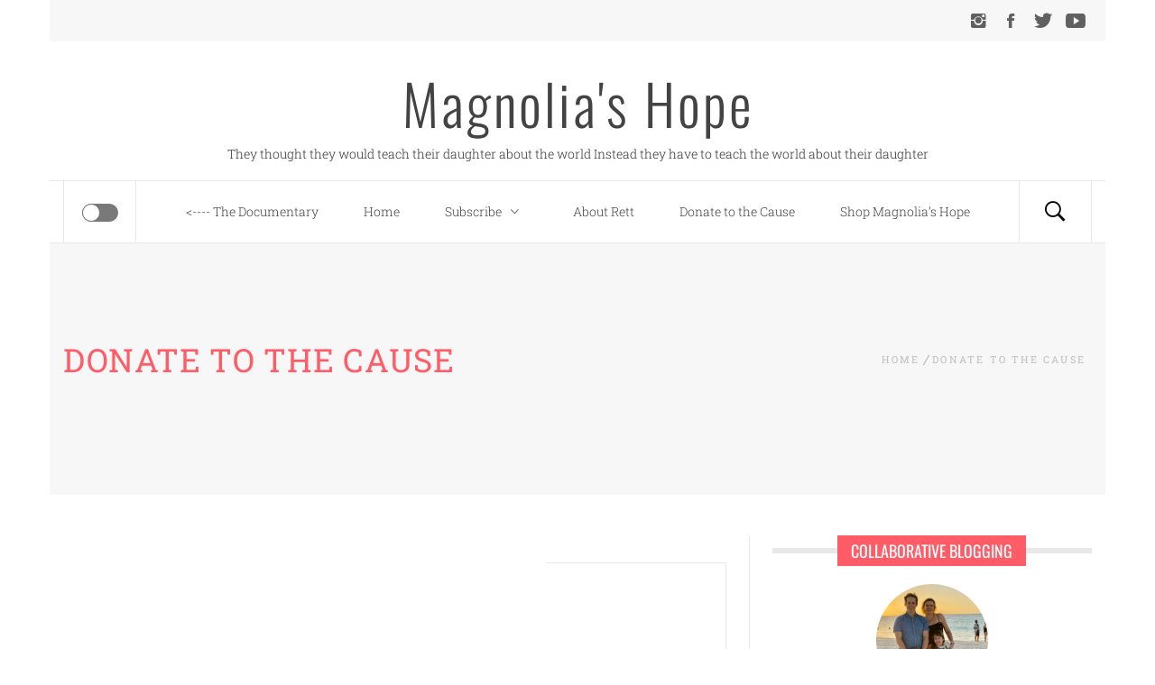

--- FILE ---
content_type: text/css
request_url: https://magnoliashope.com/wp-content/themes/blog-expert/style.css?ver=6.9
body_size: 12309
content:
@charset "UTF-8";
/*
Theme Name: Blog Expert
Theme URI: https://www.themeinwp.com/theme/blog-expert/
Author: ThemeInWP
Author URI: https://www.themeinwp.com
Description: Blog Expert is a clean, modern and perfect minimal WordPress theme specially for bloggers. With stunning styling options at your fingertips, Blog Expert is designed with a combination of pure elegance and attention to details. The blog theme offers a stunning and awesome visual experience to showcase your content with responsive grid system layout optimized for mobile touch and swipe. Perfect for personal blog, fashion blog, lifestyle blog, travel blog, food blog, craft blog, tech blog, creative blog, photography and many many more. We now support Elementor Page Builder Plugin.
Requires at least: 5.3
Tested up to: 6.0
Requires PHP: 5.5
Version: 1.2.4
License: GNU General Public License v2 or later
License URI: http://www.gnu.org/licenses/gpl-2.0.html
Text Domain: blog-expert
Tags: blog, news, photography, one-column, two-columns, left-sidebar, right-sidebar, custom-background, custom-menu, featured-images, full-width-template, custom-header, rtl-language-support, translation-ready, theme-options, threaded-comments, footer-widgets
*/
/*--------------------------------------------------------------
>>> TABLE OF CONTENTS:
----------------------------------------------------------------
# Normalize
# Typography
# Elements
# Forms
# Navigation
	## Links
	## Menus
# Accessibility
# Alignments
# Clearings
# Widgets
# Content
    ##search
    ##Admin only visible css
    ##Social Icon
    ##Slider
    ## Homepage
	## Posts and pages
# Footer
    ##Backtotop
# Infinite scroll
--------------------------------------------------------------*/
/*--------------------------------------------------------------
# Normalize
--------------------------------------------------------------*/
html {
    font-family: sans-serif;
    font-size: 100%;
    -webkit-text-size-adjust: 100%;
    -ms-text-size-adjust: 100%;
}
body {
    margin: 0;
}
article,
aside,
details,
figcaption,
figure,
footer,
header,
main,
menu,
nav,
section,
summary {
    display: block;
}
audio,
canvas,
progress,
video {
    display: inline-block;
    vertical-align: baseline;
}
audio:not([controls]) {
    display: none;
    height: 0;
}
[hidden],
template {
    display: none;
}
a {
    background-color: transparent;
}
a:active,
a:hover {
    outline: 0;
}
abbr[title] {
    border-bottom: 1px dotted;
}
b,
strong {
    font-weight: bold;
}
dfn {
    font-style: italic;
}
h1 {
    margin: 0.67em 0;
}
mark {
    background: #ff0;
    color: #000;
}
small {
    font-size: 80%;
}
sub,
sup {
    font-size: 75%;
    line-height: 0;
    position: relative;
    vertical-align: baseline;
}
sup {
    top: -0.5em;
}
sub {
    bottom: -0.25em;
}
img {
    border: 0;
}
svg:not(:root) {
    overflow: hidden;
}
figure {
    margin: 0 auto;
}
hr {
    box-sizing: content-box;
    height: 0;
}
pre {
    overflow: auto;
}
code,
kbd,
pre,
samp {
    font-family: monospace, monospace;
    font-size: 1em;
}
button,
input,
optgroup,
select,
textarea {
    color: inherit;
    font: inherit;
    margin: 0;
}
button {
    overflow: visible;
}
button,
select {
    text-transform: none;
}
button,
html input[type="button"],
input[type="reset"],
input[type="submit"] {
    -webkit-appearance: button;
    cursor: pointer;
}
button[disabled],
html input[disabled] {
    cursor: default;
}
button::-moz-focus-inner,
input::-moz-focus-inner {
    border: 0;
    padding: 0;
}
input {
    line-height: normal;
}
input[type="checkbox"],
input[type="radio"] {
    box-sizing: border-box;
    padding: 0;
}
input[type="number"]::-webkit-inner-spin-button,
input[type="number"]::-webkit-outer-spin-button {
    height: auto;
}
input[type="search"]::-webkit-search-cancel-button,
input[type="search"]::-webkit-search-decoration {
    -webkit-appearance: none;
}
fieldset {
    border: 1px solid #c0c0c0;
    margin: 0 2px;
    padding: 0.35em 0.625em 0.75em;
}
legend {
    border: 0;
    padding: 0;
}
textarea {
    overflow: auto;
}
optgroup {
    font-weight: bold;
}
table {
    border-collapse: collapse;
    border-spacing: 0;
}
td,
th {
    padding: 0;
}
/*--------------------------------------------------------------
# Typography
--------------------------------------------------------------*/
html {
    -webkit-font-smoothing: antialiased;
    -moz-font-smoothing: grayscale;
    -moz-osx-font-smoothing: grayscale;
}
body,
button,
input,
select,
textarea {
    color: #333;
    font-family: 'Roboto Slab', serif;
    font-size: 14px;
    line-height: 2em;
    font-weight: 300;
}
h1, h2, h3, h4, h5, h6 {
    color: #585858;
    clear: both;
    font-weight: 400;
    font-family: 'Oswald', sans-serif;
}
body .primary-font {
    font-family: 'Oswald', sans-serif;
}
body .alt-font {
    font-family: 'Roboto Slab', serif;
}
p {
    margin-bottom: 15px;
}
dfn, cite, em, i {
    font-style: italic;
}
blockquote {
    margin: 0 1.5em;
}
blockquote,
q {
    background: #f9f9f9;
    border-left: 10px solid #ccc;
    margin: 15px auto;
    padding: 0.5em 25px;
    quotes: "\201C" "\201D" "\2018" "\2019";
}
blockquote:before,
q:before {
    color: #ccc;
    content: open-quote;
    font-size: 4em;
    line-height: 0.1em;
    margin-right: 0.25em;
    vertical-align: -0.4em;
}
blockquote p,
q p {
    display: inline;
}
address {
    margin: 0 0 1.5em;
}
pre {
    background: #eee;
    font-family: "Courier 10 Pitch", Courier, monospace;
    font-size: 15px;
    font-size: 0.9375rem;
    line-height: 1.6;
    margin-bottom: 1.6em;
    max-width: 100%;
    overflow: auto;
    padding: 1.6em;
}
code, kbd, tt, var {
    font-family: Monaco, Consolas, "Andale Mono", "DejaVu Sans Mono", monospace;
    font-size: 15px;
    font-size: 0.9375rem;
}
abbr, acronym {
    border-bottom: 1px dotted #666;
    cursor: help;
}
mark, ins {
    background: #fff9c0;
    text-decoration: none;
}
big {
    font-size: 125%;
}
/*--------------------------------------------------------------
# Elements
--------------------------------------------------------------*/
html {
    box-sizing: border-box;
}
*,
*:before,
*:after {
    /* Inherit box-sizing to make it easier to change the property for components that leverage other behavior; see http://css-tricks.com/inheriting-box-sizing-probably-slightly-better-best-practice/ */
    box-sizing: inherit;
}
body {
    background-color: #fff;
}
hr {
    background-color: #ccc;
    border: 0;
    height: 1px;
    margin-bottom: 1.5em;
}
ul, ol {
    margin: 0 0 1.5em 3em;
}
ul {
    list-style: disc;
}
ol {
    list-style: decimal;
}
li > ul,
li > ol {
    margin-bottom: 0;
    margin-left: 1.5em;
}
dt {
    font-weight: bold;
}
dd {
    margin: 0 1.5em 1.5em;
}
img {
    height: auto;
    /* Make sure images are scaled correctly. */
    max-width: 100%;
    /* Adhere to container width. */
}
table {
    margin: 0 0 1.5em;
    width: 100%;
}
/*--------------------------------------------------------------
# Forms
--------------------------------------------------------------*/
button,
input[type="button"],
input[type="reset"],
input[type="submit"] {
    border: 1px solid;
    border-color: #ccc #ccc #bbb;
    border-radius: 3px;
    background: #e6e6e6;
    color: rgba(0, 0, 0, 0.8);
    font-family: 'Oswald', sans-serif;
}
button:hover,
input[type="button"]:hover,
input[type="reset"]:hover,
input[type="submit"]:hover {
    border-color: #ccc #bbb #aaa;
}
button:active, button:focus,
input[type="button"]:active,
input[type="button"]:focus,
input[type="reset"]:active,
input[type="reset"]:focus,
input[type="submit"]:active,
input[type="submit"]:focus {
    border-color: #aaa #bbb #bbb;
}
.twp-btn {
    display: inline-block;
    padding: 8px 22px;
    border-width: 1px;
    border-style: solid;
    -moz-border-radius: 25px;
    -webkit-border-radius: 25px;
    border-radius: 25px;
    text-decoration: none;
    font-weight: 300;
    position: relative;
    -webkit-transform: translateZ(0);
    transform: translateZ(0);
    box-shadow: 0 2px 10px 0 rgba(51, 51, 51, .18);
}
input[type="text"],
input[type="email"],
input[type="url"],
input[type="password"],
input[type="search"],
input[type="number"],
input[type="tel"],
input[type="range"],
input[type="date"],
input[type="month"],
input[type="week"],
input[type="time"],
input[type="datetime"],
input[type="datetime-local"],
input[type="color"],
textarea {
    color: #666;
    border: 1px solid #ccc;
    border-radius: 3px;
    font-family: 'Oswald', sans-serif;
    padding: 10px;
    outline: 0;
}
select {
    border: 1px solid #ccc;
}
textarea {
    width: 100%;
}
.meta-icon {
    margin-right: 5px;
    font-size: 18px;
    line-height: 1.4;
    vertical-align: middle;
}
/*--------------------------------------------------------------
## Links
--------------------------------------------------------------*/
a {
    color: #434343;
    text-decoration: none;
}
a:visited {
    color: inherit;
}
a:hover, a:focus, a:active {
    color: #ff5c67;
    text-decoration: none;
}
a:active {
    color: inherit;
}
a:active {
    color: inherit;
}
a:focus {
    outline: thin dotted;
}
a:hover,
a:active {
    outline: 0;
}
/*--------------------------------------------------------------
## Menus
--------------------------------------------------------------*/
#top-menu {
    list-style: none;
    margin: 0 auto;
    padding: 0;
}
#top-menu li {
    display: inline-block;
}
#top-menu li a {
    display: block;
    padding: 8px 10px;
}
#top-menu li:first-child a {
    padding-left: 0;
}
#masthead {
    background: #fff;
    position: relative;
    width: 100%;
    left: 0;
    right: 0;
    z-index: 999;
}
.site-branding {
    margin: 0 auto;
    padding-top: 25px;
    text-align: center;
}
.site-branding .site-title {
    font-size: 62px;
    line-height: 1.4;
    letter-spacing: 3px;
    margin:0 auto;
}
.site-branding .custom-logo-link{
   display:inline-block;
    margin: 15px auto;
}
.top-header {
    background: #fff;
    border-top: 1px solid #e8e8e8;
    border-bottom: 1px solid #e8e8e8;
    text-align: center;
}
.nav-affix .top-header {
    position: fixed;
    top: 0;
    left: 0;
    right: 0;
}
.admin-bar .nav-affix .top-header {
    top: 32px;
}
@media only screen and (max-width: 600px) {
    .admin-bar .nav-affix .top-header {
        top: 0;
    }
}
.main-navigation {
    position: relative;
    border-left: 1px solid #e8e8e8;
    border-right: 1px solid #e8e8e8;
}
.main-navigation .icon-sidr,
.main-navigation .icon-search {
    position: absolute;
    color: #000;
    font-size: 30px;
    line-height: 68px;
    width: 80px;
    cursor: pointer;
    -webkit-transition: all 0.3s ease;
    -moz-transition: all 0.3s ease;
    -ms-transition: all 0.3s ease;
    -o-transition: all 0.3s ease;
    transition: all 0.3s ease;
}
.main-navigation .icon-sidr {
    border-right: 1px solid #e8e8e8;
    left: 0;
}
.main-navigation .icon-search {
    right: 0;
    border-left: 1px solid #e8e8e8;
}
.main-navigation .toggle-menu {
    height: 68px;
    text-align: center;
    cursor: pointer;
    font-size: 15px;
    margin-left: 80px;
    margin-right: 80px;
    display: none;
}
.ham {
    width: 23px;
    height: 2px;
    top: 35px;
    display: block;
    margin-left: auto;
    margin-right: auto;
    background-color: #252525;
    position: relative;
    -webkit-transition: all .25s ease-in-out;
    -moz-transition: all .25s ease-in-out;
    -ms-transition: all .25s ease-in-out;
    -o-transition: all .25s ease-in-out;
    transition: all .25s ease-in-out;
}
.ham:before,
.ham:after {
    position: absolute;
    content: '';
    width: 100%;
    height: 2px;
    left: 0;
    background-color: #252525;
    -webkit-transition: all .25s ease-in-out;
    -moz-transition: all .25s ease-in-out;
    -ms-transition: all .25s ease-in-out;
    -o-transition: all .25s ease-in-out;
    transition: all .25s ease-in-out;
}
.ham:before {
    top: -8px;
}
.ham:after {
    top: 8px;
}
.ham.exit {
    background-color: transparent;
}
.ham.exit:before {
    -webkit-transform: translateY(8px) rotateZ(-45deg);
    -moz-transform: translateY(8px) rotateZ(-45deg);
    -ms-transform: translateY(8px) rotateZ(-45deg);
    -o-transform: translateY(8px) rotateZ(-45deg);
    transform: translateY(8px) rotateZ(-45deg);
}
.ham.exit:after {
    -webkit-transform: translateY(-8px) rotateZ(45deg);
    -moz-transform: translateY(-8px) rotateZ(45deg);
    -ms-transform: translateY(-8px) rotateZ(45deg);
    -o-transform: translateY(-8px) rotateZ(45deg);
    transform: translateY(-8px) rotateZ(45deg);
}
.main-navigation .menu ul {
    display: inline-block;
    margin: 0 80px;
    padding: 0;
    list-style: none;
    vertical-align: top;
}
.main-navigation .menu ul > li {
    float: left;
}
.main-navigation .menu ul li {
    position: relative;
    display: block;
}
.main-navigation .menu ul li i {
    padding: 0 10px;
    display: inline-block;
}
.main-navigation .menu ul > li > a {
    line-height: 68px;
    padding: 0 25px;
}
@media only screen and (min-width: 992px) {
    .main-navigation .menu ul ul li {
        float: none;
        width: 250px;
    }
    .main-navigation .menu ul > li > a {
        position: relative;
        display: block;
    }
    .main-navigation .menu > ul > li:hover > a:after,
    .main-navigation .menu > ul > li:focus > a:after,
    .main-navigation .menu > ul > li.current-menu-item > a:after {
        background: #ff5c67;
        position: absolute;
        content: "";
        width: 90%;
        height: 2px;
        bottom: -1px;
        left: 0;
        right: 0;
        margin-left: auto;
        margin-right: auto;
    }
    .main-navigation .menu ul ul li:hover a,
    .main-navigation .menu ul ul li:focus a {
        background: #333;
    }
    .main-navigation .menu ul ul li:focus-within a {
        background: #333;
    }
    .main-navigation .menu ul ul a {
        color: #e4e4e4;
        display: block;
        padding: 15px 30px;
        line-height: inherit;
    }
    .main-navigation .menu ul ul a:before {
        margin-right: 10px;
        position: absolute;
        left: 15px;
        top: 35%;
        display: inline-block;
        font-family: "Ionicons";
        font-style: normal;
        font-weight: normal;
        font-variant: normal;
        text-transform: none;
        text-rendering: auto;
        line-height: 1;
        -webkit-font-smoothing: antialiased;
        -moz-osx-font-smoothing: grayscale;
        content: "\f3d1";
    }
    .main-navigation .menu ul ul a:hover {
        background-color: #161616;
    }
    .main-navigation .menu ul ul {
        position: absolute;
        text-align: left;
        visibility: hidden;
        filter: alpha(opacity=0);
        opacity: 0;
        margin: 0 auto;
        padding: 0;
        box-shadow: 0 0 5px rgba(0, 0, 0, 0.3);
        -webkit-transition: opacity 0.2s, top 0.4s, visibility 0s linear 0.4s;
        -moz-transition: opacity 0.2s, top 0.4s, visibility 0s linear 0.4s;
        -ms-transition: opacity 0.2s, top 0.4s, visibility 0s linear 0.4s;
        -o-transition: opacity 0.2s, top 0.4s, visibility 0s linear 0.4s;
        transition: opacity 0.2s, top 0.4s, visibility 0s linear 0.4s;
    }
    .main-navigation .menu li:hover > ul,
    .main-navigation .menu li:focus > ul{
        visibility: visible;
        filter: alpha(opacity=1);
        opacity: 1;
        z-index: 999;
        -webkit-transition: opacity 0.4s, top 0.4s;
        -moz-transition: opacity 0.4s, top 0.4s;
        -ms-transition: opacity 0.4s, top 0.4s;
        -o-transition: opacity 0.4s, top 0.4s;
        transition: opacity 0.4s, top 0.4s;
    }
    .main-navigation .menu li:focus-within > ul{
        visibility: visible;
        filter: alpha(opacity=1);
        opacity: 1;
        z-index: 999;
        -webkit-transition: opacity 0.4s, top 0.4s;
        -moz-transition: opacity 0.4s, top 0.4s;
        -ms-transition: opacity 0.4s, top 0.4s;
        -o-transition: opacity 0.4s, top 0.4s;
        transition: opacity 0.4s, top 0.4s;
    }
    .main-navigation .menu > ul > li > ul {
        top: 100%;
        left: 0;
        background-color: #161616;
    }
    .main-navigation .menu > ul > li:last-child > ul {
        left: auto;
        right: 0;
    }
    .main-navigation .menu > ul > li:hover > ul {
        top: 90%;
    }
    .main-navigation .menu ul ul ul {
        top: -20px;
        left: 100%;
        background-color: #BDC3C7;
    }
    .main-navigation .menu > ul > li:last-child ul ul,
    .main-navigation .menu > ul > li:nth-last-child(2) ul ul {
        left: -100%;
    }
    .main-navigation .menu ul ul li:hover ul,
    .main-navigation .menu ul ul li:focus ul{
        top: 0;
    }
    .main-navigation .menu ul ul li:focus-within ul{
        top: 0;
    }
}
.main-navigation .menu .menu-mobile {
    margin: 0;
    padding: 0;
    display: block;
    list-style: none;
    text-align: left;
    position: relative;
    z-index: 9999;
    background-color: #fff;
    display: none;
}
.main-navigation .menu .menu-mobile li {
    display: block;
    border-top: 1px solid #eee;
    float: none;
}
.main-navigation .menu .menu-mobile li a {
    color: #000;
    line-height: 50px;
    letter-spacing: 0.05em;
    display: block;
    position: relative;
    padding-right: 30px;
    -webkit-transition: all 0.3s ease;
    -moz-transition: all 0.3s ease;
    -ms-transition: all 0.3s ease;
    -o-transition: all 0.3s ease;
    transition: all 0.3s ease;
}
.main-navigation .menu .menu-mobile li a:hover {
    opacity: 0.7;
}
.main-navigation .menu .menu-mobile li a i {
    position: absolute;
    top: 0;
    right: 0;
    bottom: 0;
    width: 30px;
    z-index: 1;
}
.main-navigation .menu .menu-mobile li a i.active:after {
    width: 13px;
    height: 1px;
}
.main-navigation .menu .menu-mobile li a i:before,
.main-navigation .menu .menu-mobile li a i:after {
    content: '';
    width: 13px;
    height: 1px;
    background-color: #848484;
    position: absolute;
    margin: auto;
    top: 0;
    right: 0;
    bottom: 0;
    left: 0;
}
.main-navigation .menu .menu-mobile li a i:after {
    width: 1px;
    height: 13px;
}
.main-navigation .menu .menu-mobile li .sub-menu {
    list-style: none;
    padding: 0;
    margin: 0;
    border-top: 1px solid #eee;
    display: none;
}
.main-navigation .menu .menu-mobile li .sub-menu > li a {
    margin-left: 15px;
}
.main-navigation .menu .menu-mobile li .sub-menu > li:first-child {
    border-top: 0;
}
.popup-search {
    position: fixed;
    width: 0;
    height: 100%;
    overflow-y: auto;
    text-align: center;
    left: 0;
    right: 0;
    bottom: 0;
    top: 0;
    padding: 20px;
    z-index: 9999;
    opacity: 0;
    visibility: hidden;
    background-color: rgba(51, 51, 51, 0.94);
    margin: auto;
    overflow: hidden;
    -webkit-transition: all 0.3s ease;
    -moz-transition: all 0.3s ease;
    -ms-transition: all 0.3s ease;
    -o-transition: all 0.3s ease;
    transition: all 0.3s ease;
}
.reveal-search .popup-search {
    opacity: 1;
    visibility: visible;
    width: 100%;
}
.reveal-search .table-align {
    height: 100%;
    width: 100%;
}
.popup-search .close-popup {
    position: fixed;
    bottom: 80px;
    right: 0;
    left: 0;
    margin: auto;
    cursor: pointer;
    z-index: 1;
    width: 40px;
    height: 30px;
    opacity: 1;
    -webkit-transition: all 0.3s ease;
    -moz-transition: all 0.3s ease;
    -ms-transition: all 0.3s ease;
    -o-transition: all 0.3s ease;
    transition: all 0.3s ease;
}
.popup-search .close-popup:after,
.popup-search .close-popup:before {
    content: '';
    height: 1px;
    width: 41px;
    position: absolute;
    background-color: #fff;
    left: 0;
    right: 0;
    bottom: 0;
    top: 0;
    margin: auto;
    -webkit-transition: all 0.3s ease;
    -moz-transition: all 0.3s ease;
    -ms-transition: all 0.3s ease;
    -o-transition: all 0.3s ease;
    transition: all 0.3s ease;
}
.popup-search .close-popup:before {
    -webkit-transform: rotate(-45deg);
    -moz-transform: rotate(-45deg);
    -ms-transform: rotate(-45deg);
    -o-transform: rotate(-45deg);
    transform: rotate(-45deg);
}
.popup-search .close-popup:after {
    -webkit-transform: rotate(45deg);
    -moz-transform: rotate(45deg);
    -ms-transform: rotate(45deg);
    -o-transform: rotate(45deg);
    transform: rotate(45deg);
}
/*--------------------------------------------------------------
## PRELOADER
--------------------------------------------------------------*/
.preloader {
    width: 100%;
    height: 100%;
    position: fixed;
    left: 0;
    top: 0;
    background: url(images/preloader.gif) center no-repeat #fff;
    background-size: 80px 80px;
    z-index: 9999;
}
.preloader {
    -webkit-transition: all 0.7s ease;
    -moz-transition: all 0.7s ease;
    -ms-transform: all 0.7s ease;
    transition: all 0.7s ease;
}
.page-loaded .preloader {
    transform: translateY(-100%);
    -o-transform: translateY(-100%);
    -ms-transform: translateY(-100%);
    -webkit-transform: translateY(-100%);
}
.page-loaded .header {
    transform: translateY(0);
    -moz-transform: translateY(0);
    -ms-transform: translateY(0);
    -o-transform: translateY(0);
    -webkit-transform: translateY(0);
}
.page-loaded .navbar-default {
    transform: translateY(0);
    transform: translateY(0);
    -moz-transform: translateY(0);
    -ms-transform: translateY(0);
    -o-transform: translateY(0);
    -webkit-transform: translateY(0);
}
/*--------------------------------------------------------------
# Accessibility
--------------------------------------------------------------*/
/* Text meant only for screen readers. */
.screen-reader-text {
    clip: rect(1px, 1px, 1px, 1px);
    position: absolute !important;
    height: 1px;
    width: 1px;
    overflow: hidden;
}
.screen-reader-text:focus {
    background-color: #f1f1f1;
    border-radius: 3px;
    box-shadow: 0 0 2px 2px rgba(0, 0, 0, 0.6);
    clip: auto !important;
    color: #21759b;
    display: block;
    font-size: 14px;
    font-size: 0.875rem;
    font-weight: bold;
    height: auto;
    left: 5px;
    line-height: normal;
    padding: 15px 23px 14px;
    text-decoration: none;
    top: 5px;
    width: auto;
    z-index: 100000;
    /* Above WP toolbar. */
}
/* Do not show the outline on the skip link target. */
#content[tabindex="-1"]:focus {
    outline: 0;
}
/*--------------------------------------------------------------
# Alignments
--------------------------------------------------------------*/
.alignleft {
    display: inline;
    float: left;
    margin-right: 1.5em;
}
.alignright {
    display: inline;
    float: right;
    margin-left: 1.5em;
}
.aligncenter {
    clear: both;
    display: block;
    margin-left: auto;
    margin-right: auto;
}
/*--------------------------------------------------------------
# Clearings
--------------------------------------------------------------*/
.clear:before,
.clear:after,
.entry-content:before,
.entry-content:after,
.comment-content:before,
.comment-content:after,
.site-header:before,
.site-header:after,
.site-content:before,
.site-content:after,
.site-footer:before,
.site-footer:after {
    content: "";
    display: table;
    table-layout: fixed;
}
.clear:after,
.entry-content:after,
.comment-content:after,
.site-header:after,
.site-content:after,
.site-footer:after {
    clear: both;
}
/*--------------------------------------------------------------
# Content
--------------------------------------------------------------*/
/*--------------------------------------------------------------
##color and font
--------------------------------------------------------------*/
.primary-bgcolor {
    background-color: #f7f7f7;
    color: #444444;
}
.primary-bgcolor a,
h1.primary-bgcolor,
h2.primary-bgcolor,
h3.primary-bgcolor,
h4.primary-bgcolor,
h5.primary-bgcolor,
h6.primary-bgcolor,
.primary-bgcolor h1,
.primary-bgcolor h2,
.primary-bgcolor h3,
.primary-bgcolor h4,
.primary-bgcolor h5,
.primary-bgcolor h6 {
    color: #444444;
}
.primary-textcolor {
    color: #333;
}
.secondary-bgcolor {
    background: #fafafa;
}
.alt-bgcolor {
    background: #ff5c67;
    color: #ffffff;
}
.alt-bgcolor a,
.alt-bgcolor i {
    color: #fff;
}
.alt-textcolor {
    color: #ff5c67 !important;
}
.light-bgcolor {
    background: #384254;
    color: #fff;
}
.white-textcolor {
    color: #FFF;
}
.bg-overlay {
    width: 100%;
    height: 100%;
    display: block;
    position: absolute;
    left: 0;
    right: 0;
    opacity: .80;
}
.inner-heading,
.block-text {
    color: #434343;
    display: block;
}
.inner-heading {
    padding-top: 20px;
}
.block-text > span {
    font-size: 44.8px;
    font-size: 2.8rem;
    line-height: 1.6;
    border-bottom: solid 1px;
}
/*--------------------------------------------------------------
##Admin only visible css
--------------------------------------------------------------*/
.v-align-top {
    vertical-align: top;
}
.v-align-middle {
    vertical-align: middle;
}
.v-align-bottom {
    vertical-align: bottom;
}
.table-align {
    display: table;
}
.table-align .table-align-cell {
    display: table-cell;
}
.display-info {
    padding-top: 200px;
    padding-bottom: 200px;
}
.col-pad-0 {
    margin: 0 auto;
}
.col-pad-0 [class*="col-"] {
    padding: 0 !important;
}
.margin-0 {
    margin: 0 auto !important;
}
.sticky {
    display: block;
}
.home.blog .site-content,
.site-content {
    margin: 0 auto;
    padding: 45px 15px 60px;
}
@media (min-width: 768px) {
    .home.blog .site-content, .site-content {
        width: 750px;
    }
}
@media (min-width: 992px) {
    .home.blog .site-content, .site-content {
        width: 970px;
    }
}
@media (min-width: 1200px) {
    .home.blog .site-content, .site-content {
        width: 1170px;
    }
}
.home .site-content {
    padding-top: 0;
    padding-bottom: 0;
}
.data-bg {
    background-size: cover;
    background-repeat: no-repeat;
}
.boxed-layout {
    max-width: 1170px;
    margin-left: auto;
    margin-right: auto;
    position: relative;
}
#primary,
#secondary {
    float: left;
    width: 100%;
}
@media only screen and (min-width: 992px) {
    #primary {
        width: 66.66%;
    }
    #secondary {
        width: 33.33%;
    }
    body.left-sidebar #secondary {
        border-right: 1px solid #e8e8e8;
        padding-right: 25px;
    }
    body.left-sidebar #primary {
        padding-left: 25px;
    }
    body.right-sidebar #primary {
        padding-right: 25px;
    }
    body.right-sidebar #secondary {
        border-left: 1px solid #e8e8e8;
        padding-left: 25px;
    }
    .sidebar-full-width #secondary {
        width: 100%;
    }
}
@media only screen and (max-width: 991px) {
    body.right-sidebar #secondary {
        padding-left: 15px;
        padding-right: 15px;
    }
}
body.no-sidebar #primary {
    max-width: 1010px;
    margin-left: auto;
    margin-right: auto;
    padding-left: 15px;
    padding-right: 15px;
    float: none;
}
body.left-sidebar #primary {
    float: right;
}
body.no-sidebar #primary {
    width: 100%;
}
body.no-sidebar #secondary {
    display: none !important;
    width: 0px;
    height: 0px;
    visibility: hidden;
    filter: alpha(opacity=0);
    opacity: 0;
}
.section-block {
    clear: both;
    padding-top: 50px;
    padding-bottom: 50px;
}
.section-block:before,
.section-block:after {
    clear: both;
    content: "";
    display: table;
}
body .inner-banner {
    background-position: center center;
    padding: 110px 0;
    position: relative;
}
body .inner-banner-img {
    width: 100%;
    display: block;
    position: relative;
    overflow: hidden;
    background-attachment: fixed;
    background-repeat: no-repeat;
    background-position: center center;
    -webkit-background-size: cover;
    -moz-background-size: cover;
    -o-background-size: cover;
    background-size: cover;
    -webkit-box-sizing: border-box;
    -moz-box-sizing: border-box;
    box-sizing: border-box;
}
.breadcrumbs {
    color: #ff5c67;
    font-size: 11px;
    float: right;
    font-weight: 400;
    letter-spacing: 0.2em;
    padding: 5px 0;
    text-transform: uppercase;
}
.breadcrumbs ul {
    list-style: none;
    margin: 0 auto;
    padding: 0;
}
.breadcrumbs ul li {
    display: inline;
}
.breadcrumbs ul li a,
.breadcrumbs a {
    color: #bfbdbd;
}
.breadcrumbs ul .trail-item span {
    position: relative;
    padding-left: 7px;
    padding-right: 7px;
}
.breadcrumbs ul .trail-item.trail-begin span {
    padding-left: 0;
}
.breadcrumbs ul li span:before {
    background: #afafaf;
    content: "";
    display: block;
    width: 1px;
    height: 13.2px;
    position: absolute;
    top: 2px;
    left: 0;
    -webkit-transform: rotate(30deg);
    -moz-transform: rotate(30deg);
    -ms-transform: rotate(30deg);
    -o-transform: rotate(30deg);
    transform: rotate(30deg);
}
.breadcrumbs ul .trail-item.trail-begin span:before {
    content: none;
}
.inner-header-overlay {
    position: absolute;
    top: 0;
    width: 100%;
    height: 100%;
    filter: alpha(opacity=0);
    opacity: 0;
    z-index: 1;
}
.page-inner-title header.entry-header {
    position: relative;
    z-index: 2;
}
.page-links {
    clear: both;
    margin: 0 0 1.5em;
}
.entry-meta {
    text-align: center;
    padding: 20px 0;
}
.meta-info {
    padding-left: 5px;
    padding-right: 5px;
    text-transform: uppercase;
    letter-spacing: .05em;
}
.entry-meta a {
    font-size: 14px;
    font-size: 0.875rem;
}
.entry-header .entry-title {
    margin: 0 0 20px;
    position: relative;
    display: inline-block;
    vertical-align: middle;
    text-transform: uppercase;
    width: 100%;
}
.entry-header .entry-title span {
    display: block;
    font-size: 20px;
    line-height: 1.2;
    margin-top: 15px;
}
.entry-title {
    display: block;
    padding: 0;
    margin: 0 15px;
    position: relative;
    letter-spacing: .02em;
    text-transform: uppercase;
}
.title-seperator {
    display: block;
    height: 2px;
    margin: 15px 0;
    width: 90px;
}
.site-content .entry-content .twp-image-archive {
    display: inline-block;
    position: relative;
}
.site-content .entry-content .image-left {
    float: left;
}
.site-content .entry-content .image-right {
    float: right;
}
.twp-article-wrapper,
article.post {
    position: relative;
}
.twp-article-wrapper:before,
.twp-article-wrapper:after,
article.post:before,
article.post:after {
    background: #e8e8e8;
    display: block;
    content: "";
    position: absolute;
    left: inherit;
    right: 0;
    top: 0;
}
article.post:before,
article.post:after {
    left: 0;
    right: inherit;
    top: inherit;
    bottom: 0;
}
.twp-article-wrapper:before,
article.post:before {
    width: 200px;
    height: 1px;
}
.twp-article-wrapper:after,
article.post:after {
    width: 1px;
    height: 160px;
}
.twp-archive-content {
    padding-left: 15px;
    padding-right: 15px;
}
.site-content .entry-footer {
    border: 1px solid #e8e8e8;
    text-transform: uppercase;
    padding: 5px 15px;
    margin: 15px auto 50px;
}
span.cat-links,
span.comments-link {
    margin-right: 10px;
}
@media only screen and (min-width: 768px) {
    .site-content .entry-content .image-left {
        margin-right: 3%;
    }
    .home.blog .site-content .entry-content .image-left,
    .archive .site-content .entry-content .image-left {
        width: 50%;
    }
    .site-content .entry-content .image-right {
        margin-left: 3%;
    }
    .home.blog .site-content .entry-content .image-right,
    .archive .site-content .entry-content .image-right {
        width: 50%;
    }
    .home.blog .site-content .entry-content.archive-image-full p,
    .archive .site-content .entry-content.archive-image-full p {
        width: 100%;
    }
}
.archive-image-full {
    text-align: center;
    padding-left: 15px;
    padding-right: 15px;
}
.site-content .entry-content .image-full {
    text-align: center;
    margin: 0 auto 30px;
}
.site-content .entry-content .twp-image-archive {
    position: relative;
}
/*------------------------------------------------------------
 * ## Post-navigation
 *------------------------------------------------------------
 */
.site-main .comment-navigation,
.site-main .posts-navigation,
.site-main .post-navigation {
    background: #fafafa;
    border: 1px solid #e8e8e8;
    margin-bottom: 30px;
    position: relative;
}
.comment-navigation .nav-previous,
.posts-navigation .nav-previous,
.post-navigation .nav-previous {
    width: 50%;
    float: left;
}
.nav-links {
    display: table;
    width: 100%;
}
.nav-previous,
.nav-next {
    display: table-cell;
    padding: 15px;
}
.nav-previous:before,
.nav-next:after {
    content: "";
    display: inline-block;
    font-family: "Ionicons";
    font-style: normal;
    font-weight: normal;
    font-variant: normal;
    position: absolute;
    top: 42%;
    text-transform: none;
    text-rendering: auto;
    line-height: 1;
    vertical-align: middle;
    -webkit-font-smoothing: antialiased;
    -moz-osx-font-smoothing: grayscale;
}
.nav-previous:before {
    content: "\f3d2";
    left: 15px;
}
.nav-next:after {
    content: "\f3d3";
    right: 15px;
}
.nav-previous a,
.nav-next a {
    padding: 0 15px;
    display: inline-block;
    vertical-align: middle;
}
.nav-next .meta-nav:after,
.nav-previous .meta-nav:after {
    content: ":";
    display: inline-block;
    padding: 0 5px;
    font-weight: 900;
}
.comment-navigation .nav-next,
.posts-navigation .nav-next,
.post-navigation .nav-next {
    text-align: right;
    float: right;
    width: 50%;
}
.site-main .comment-navigation:after,
.site-main .posts-navigation:after,
.site-main .post-navigation:after {
    content: '';
    width: 1px;
    height: 100%;
    position: absolute;
    top: 0;
    left: 50%;
    background: #e4e4e4;
}
/*------------------------------------------------------------
 * ## Asides
 *------------------------------------------------------------
 */
.blog .format-aside .entry-title,
.archive .format-aside .entry-title {
    display: none;
}
/*--------------------------------------------------------------
# Widgets
--------------------------------------------------------------*/
.widget {
    font-size: 16px;
    font-size: 1em;
    margin-left: auto;
    margin-right: auto;
}
.footer-widget .widget {
    margin-bottom: 1.5em;
}
#secondary .widget:last-child {
    margin-bottom: 20px;
}
.widget ol,
.widget ul {
    list-style: none;
    padding-left: 0;
    padding-right: 0;
    margin-left: 0;
    margin-right: 0;
}
.widget ol li,
.widget ul li {
    margin-bottom: 10px;
}
/* Make sure select elements fit in widgets. */
.widget select {
    max-width: 100%;
}
.widget-title {
    font-size: 18px;
    margin: 0 auto 20px;
    padding-bottom: 15px;
    position: relative;
    text-transform: uppercase;
}
.bordered-widget-title.widget-title {
    border-bottom: 1px solid #e0e0e0;
}
.bordered-widget-title.widget-title:after {
    background: #ff5c67;
    content: "";
    height: 1px;
    left: 0;
    position: absolute;
    top: 100%;
    width: 100px;
}
.center-widget-title.widget-title {
    text-align: center;
    line-height: 100%;
    padding: 0;
    position: relative;
}
.center-widget-title.widget-title span {
    display: inline-block;
    padding: 8px 15px;
}
.center-widget-title.widget-title:before {
    content: "";
    display: block;
    position: absolute;
    background: #e8e8e8;
    width: 100%;
    height: 6px;
    margin-top: -3px;
    left: 0;
    right: 0;
    top: 50%;
    z-index: -1;
}
.search-form {
    text-align: center;
}
.widget .search-form label {
    width: 75%;
    margin-bottom: 0;
    vertical-align: middle;
}
.search-form label .search-field {
    height: 45px;
    -webkit-border-radius: 0;
    border-radius: 0;
}
.widget .search-form label .search-field {
    width: 100%;
}
.search-form .search-submit {
    border: 0;
    background: #ff5c67;
    color: #fff;
    height: 45px;
    padding-left: 20px;
    padding-right: 20px;
    -webkit-border-radius: 0;
    border-radius: 0;
}
.widget .search-form .search-submit {
    vertical-align: bottom;
}
.popup-search .search-form {
    max-width: 720px;
    margin-left: auto;
    margin-right: auto;
}
.popup-search .search-form label {
    width: 85%;
    width: calc(100% - 200px);
}
.popup-search .search-form .search-submit {
    float: right;
    width: 200px;
    height: 70px;
    line-height: 70px;
    padding-top: 0;
    padding-bottom: 0;
}
.popup-search .search-form label .search-field {
    background: #000;
    background: rgba(0, 0, 0, .65);
    color: #fff;
    border: 0;
    height: 70px;
    line-height: 70px;
    padding-top: 0;
    padding-bottom: 0;
    width: 100%;
}
.widget ul li {
    border-bottom: 1px solid #e8e8e8;
    padding-bottom: 10px;
}
#sidr-nav .widget ul li {
    border-color: #484848;
}
#sidr-nav .widget a {
    color: #fff;
}
.widget:not(.blog_expert_social_widget):not(.blog_expert_popular_post_widget) ul li {
    margin: 0 0 15px;
    display: block;
}
.widget:not(.blog_expert_social_widget):not(.blog_expert_popular_post_widget) ul li a {
    color: inherit;
    display: inline-flex;
    margin: 0 0 0 -5px;
    -webkit-transition: all 0.15s ease-in-out;
    -moz-transition: all 0.15s ease-in-out;
    transition: all 0.15s ease-in-out;
}
.widget:not(.blog_expert_social_widget):not(.blog_expert_popular_post_widget) ul li a:hover {
    color: #b3ad9e;
    margin: 0;
}
.widget:not(.blog_expert_social_widget):not(.blog_expert_popular_post_widget) ul li a:hover:before {
    opacity: 1;
}
.widget:not(.blog_expert_social_widget):not(.blog_expert_popular_post_widget) ul li a:before {
    -webkit-transition: all 0.15s ease-in-out;
    -moz-transition: all 0.15s ease-in-out;
    transition: all 0.15s ease-in-out;
    pointer-events: none;
    color: #b3ad9e;
    content: "- ";
    opacity: 0;
}
.widget ul li:last-child {
    border-bottom: 0;
    padding-bottom: 0;
}
.widget_tag_cloud,
.widget_product_tag_cloud {
    margin-bottom: 4em;
    position: relative;
    z-index: 2;
}
.widget_tag_cloud .tagcloud,
.widget_product_tag_cloud .tagcloud {
    margin-bottom: 1.2em;
    *zoom: 1;
}
.widget_tag_cloud .tagcloud:before, .widget_tag_cloud .tagcloud:after,
.widget_product_tag_cloud .tagcloud:before,
.widget_product_tag_cloud .tagcloud:after {
    display: table;
    content: "";
}
.widget_tag_cloud .tagcloud:after,
.widget_product_tag_cloud .tagcloud:after {
    clear: both;
}
.widget_tag_cloud .tagcloud a,
.widget_product_tag_cloud .tagcloud a {
    position: relative;
    color: #616161;
    cursor: pointer;
    display: inline-block;
    float: left;
    font-size: 100% !important;
    font-weight: 300;
    line-height: 1.3;
    margin: 0 12px 12px 0;
    padding: 10px 13px 4px 15px;
    padding: .84em 1em .84em 1.3em;
    position: relative;
    text-align: center;
    text-transform: capitalize;
    vertical-align: middle;
    -webkit-transition: color 0.3s ease, border-color 0.3s ease, background-color 0.3s ease, box-shadow 0.3s ease;
    transition: color 0.3s ease, border-color 0.3s ease, background-color 0.3s ease, box-shadow 0.3s ease;
}
.widget_tag_cloud .tagcloud a:hover,
.widget_product_tag_cloud .tagcloud a:hover {
    background-color: #f5f4f0;
}
.widget_tag_cloud .tagcloud a::before,
.widget_product_tag_cloud .tagcloud a::before,
.widget_tag_cloud .tagcloud a::after,
.widget_product_tag_cloud .tagcloud a::after {
    content: '';
    position: absolute;
    top: 0;
    left: 0;
    width: 100%;
    height: 100%;
    border: 1px solid #e8e8e8;
    -webkit-transition: all .3s linear;
    -moz-transition: all .3s linear;
    -ms-transition: all .3s linear;
    -o-transition: all .3s linear;
    transition: all .3s linear;
}
.widget_tag_cloud .tagcloud a:hover::before,
.widget_product_tag_cloud .tagcloud a:hover::before {
    margin-top: 4px;
    margin-left: -4px;
}
.widget_tag_cloud .tagcloud a:hover::after,
.widget_product_tag_cloud .tagcloud a:hover::after {
    margin-top: -4px;
    margin-left: 4px;
    z-index: -1;
}
.author-info .profile-image {
    background-position: 50% 50% !important;
    background-repeat: no-repeat !important;
    background-size: cover !important;
    border-radius: 100%;
    height: 124px;
    margin: auto;
    width: 124px;
}
.author-info .author-details {
    text-align: center;
}
.author-info .author-social {
    margin-top: 20px;
    padding-bottom: 20px;
    text-align: center;
}
.author-info .author-social > a {
    border: 1px solid #d2d2d2;
    border-radius: 100%;
    color: #d2d2d2;
    display: inline-block;
    font-size: 11px;
    height: 40px;
    line-height: 40px;
    margin: 0 4px;
    width: 40px;
}
.author-info .author-social .meta-icon {
    margin: 0 auto;
    padding: 0;
    font-size: 24px;
}
.bg-image-1 {
    background-repeat: no-repeat;
    background-size: cover;
    width: 130px;
    height: 100px;
    display: block;
}
.trend-item {
    position: absolute;
    top: 0;
    width: 100%;
    height: 100%;
    color: #fff;
    font-weight: 700;
    opacity: .45;
    text-align: center;
    text-shadow: 1px 4px 4px #5c5c5c;
    font-size: 80px;
    line-height: 100%;
}
.article-list {
    display: table;
    position: relative;
    width: 100%;
}
.article-list .article-image {
    float: left;
    width: 120px;
    vertical-align: middle;
    position: relative;
    margin-right: 30px;
}
.article-list .article-body {
    display: table-cell;
    vertical-align: top;
    left: 105px;
    bottom: 15px;
}
.article-list .article-body .posts-date {
    padding: 3px 15px;
}
.trend-item span.number {
    line-height: 90px;
}
.meta-span i,
.entry-footer i {
    margin-left: 5px;
    margin-right: 5px;
}
/*Widget Calander*/
#wp-calendar {
    width: 100%;
    margin: 0;
}
#wp-calendar caption {
    text-align: right;
    color: #333;
    margin-bottom: 15px;
    margin-top: -10px;
}
#wp-calendar thead th {
    text-align: center;
}
#wp-calendar tbody td {
    background: #f5f5f5;
    border: 1px solid #e8e8e8;
    text-align: center;
    padding: 8px;
}
#wp-calendar tbody td:hover {
    background: #fff;
}
#wp-calendar tbody .pad {
    background: none;
}
#wp-calendar tfoot #next {
    text-transform: uppercase;
    text-align: right;
    border: none;
    background: none;
}
#wp-calendar tfoot #prev {
    text-transform: uppercase;
    text-align: left;
    border: none;
    background: none;
}
#wp-calendar tfoot td.pad {
    display: none;
}
/*------------------------------------------------------------
 * ## Comments
 *------------------------------------------------------------
 */
.comments-area-wrapper {
    padding-left: 15px;
    padding-right: 15px;
}
.comment-content a {
    word-wrap: break-word;
}
.bypostauthor {
    display: block;
}
.comments-area .comments-title, .comments-area .comment-reply-title {
    margin: 30px auto;
    text-transform: uppercase;
}
.comment-respond .comment-reply-title {
    margin-top: 50px;
}
.comments-area .comment-list {
    padding-left: 0;
    margin-left: 0;
}
.comments-area .comment-list, .comments-area .comment-list .children {
    list-style-type: none;
}
.comments-area .comment-metadata {
    margin-bottom: 15px;
}
.comments-area .comment-metadata a {
    color: #c2c2c2;
    font-weight: 300;
    font-size: 13px;
}
.comments-area .comment-author img {
    width: 60px;
    height: 60px;
    float: left;
    margin-right: 20px;
}
.comments-area .comment-author a {
    color: #35353c;
    font-size: 14px;
    text-decoration: none;
}
.comments-area .comment-author .says {
    display: none;
}
.comments-area .comment-metadata {
    font-size: 12px;
}
.comments-area .comment-content {
    margin-top: 10px;
    color: #808086;
    font-weight: 300;
    line-height: 30px;
}
.comment-body {
    border-top: 1px solid #e8e8e8;
    padding-top: 30px;
}
.comments-area .comment-content,
.comments-area .comment-awaiting-moderation,
.comments-area .reply {
    padding-left: 80px;
}
.comments-area .comment-awaiting-moderation {
    font-size: 12px;
}
.comments-area .reply {
    margin-bottom: 20px;
}
.comments-area .reply .comment-reply-link {
    font-size: 13px;
    text-transform: uppercase;
    text-decoration: none;
}
.comments-area .reply .comment-reply-link:hover {
    color: #3c3c3c;
}
.comments-area .comment-respond {
    outline: 0;
}
.comments-area .comment-form-comment label, .comments-area .comment-form-comment textarea {
    width: 100%
}
.comments-area .comment-form-comment textarea,
.comments-area .comment-respond .comment-form-author input,
.comments-area .comment-respond .comment-form-email input,
.comments-area .comment-respond .comment-form-url input {
    border: 1px solid #e8e8e8;
    box-shadow: none;
    padding: 8px 10px;
    color: #808086;
    font-weight: 300;
    font-size: 13px;
    outline: 0;
}
.comments-area .comment-respond .form-submit input {
    background: #3c3c3c;
    border: none;
    border-radius: 30px;
    color: #fff;
    display: inline-block;
    font-weight: 300;
    padding: 12px 35px;
    text-decoration: none;
    margin-top: 20px;
    outline: 0;
}
.comments-area .comment-respond .form-submit input,
.comments-area .comment-respond .form-submit input:hover {
    -webkit-transition: all .2s ease-out;
    -moz-transition: all .2s ease-out;
    -o-transition: all .2s ease-out;
    transition: all .2s ease-out;
}
.comments-area .comment-respond .comment-form-author label,
.comments-area .comment-respond .comment-form-email label,
.comments-area .comment-respond .comment-form-url label {
    width: 100px;
}
.comments-area .comment-notes {
    margin-bottom: 30px;
    font-weight: 300;
}
.comments-area .comment-form label {
    color: #808086;
    font-weight: 300;
    font-size: 13px;
}
.comments-area .blog-img-wide.blogdetails img {
    height: auto;
    padding: 20px;
    width: 100%;
}
.post-edit-link {
    font-size: 13px;
    font-weight: normal;
}
.comment-form label {
    color: #707070;
    font-size: 15px;
    font-weight: 700;
    display: block;
    line-height: 1.5;
    text-transform: uppercase;
}
.comment-form input[type="text"],
.comment-form input[type="email"],
.comment-form input[type="url"],
.comment-form textarea {
    border-color: #e4e4e4;
    width: 100%;
}
.comment-form-author,
.comment-form-email {
    width: 50%;
    float: left;
}
.comment-form-author {
    padding-right: 10px;
}
.comment-form-email {
    padding-left: 10px;
}
.comment.depth-4 ol {
    margin-left: 0;
    padding-left: 0;
}
@media only screen and (max-width: 767px) {
    .comments-area .comment-list,
    .comments-area .comment-list .children {
        margin-left: 0;
        padding-left: 0;
    }
}
/*--------------------------------------------------------------
##Social Icon
--------------------------------------------------------------*/
.social-icons {
    width: 100%;
    float: left;
    margin-left: 0;
    padding-left: 0;
}
.social-icons ul {
    float: none;
    margin: 0 auto;
    padding: 0;
}
.social-icons ul li {
    display: block;
    float: left;
}
.social-icons ul a {
    position: relative;
}
.social-icons ul a span {
    display: none;
    filter: alpha(opacity=0);
    opacity: 0;
    visibility: hidden;
}
.social-icons ul li a:after {
    display: inline-block;
    font-weight: 400;
    height: 46px;
    margin: 0 auto;
    line-height: 46px;
    text-align: center;
    width: 36px;
    font-size: 22px;
    opacity: .84;
    -webkit-transition: 0.5s ease-in-out;
    -moz-transition: 0.5s ease-in-out;
    -ms-transition: 0.5s ease-in-out;
    -o-transition: 0.5s ease-in-out;
    transition: 0.5s ease-in-out;
}
.social-icons.bordered-radius ul a:after {
    -webkit-border-radius: 100%;
    -moz-border-radius: 100%;
    -ms-border-radius: 100%;
    -o-border-radius: 100%;
    border-radius: 100%;
}
.social-icons ul a:after {
    display: inline-block;
    font-family: "Ionicons";
    font-style: normal;
    font-weight: normal;
    font-variant: normal;
    text-transform: none;
    text-rendering: auto;
    width: 46px;
    font-size: 20px;
    line-height: 46px;
    -webkit-font-smoothing: antialiased;
    -moz-osx-font-smoothing: grayscale;
}
.social-icons ul a[href*="dribbble.com"]:after {
    content: "\f22d";
}
.social-icons ul a[href*="facebook.com"]:after {
    content: "\f231";
}
.social-icons ul a[href*="twitter.com"]:after {
    content: "\f243";
}
.social-icons ul a[href*="linkedin.com"]:after {
    content: "\f239";
}
.social-icons ul a[href*="instagram.com"]:after {
    content: "\f351";
}
.social-icons ul a[href*="youtube.com"]:after {
    content: "\f24d";
}
.social-icons ul a[href*="vimeo.com"]:after {
    content: "\f245";
}
.social-icons ul a[href*="plus.google.com"]:after {
    content: "\f34f";
}
.social-icons ul a[href*="pinterest.com"]:after {
    content: "\f2b1";
}
.social-icons ul a[href*="tumblr.com"]:after {
    content: "\f241";
}
.social-icons ul a[href*="wordpress.org"]:after {
    content: "\f249";
}
.social-icons ul a[href*="whatsapp.com"]:after {
    content: "\f4f0";
}
.social-icons ul a:hover[href*="reddit.com"]:after {
    content: "\f23b";
}
/*--------------------------------------------------------------
##Slider
--------------------------------------------------------------*/
.twp-slider-wrapper {
    border-bottom: 1px solid #e8e8e8;
    overflow: hidden;
    clear: both;
}
.twp-slider-wrapper .owl-carousel .owl-stage-outer {
    overflow: visible
}
.twp-slider {
    width: 900px;
    margin: 0 auto;
}
.single-slide {
    height: 465px;
    overflow: hidden;
    position: relative;
}
.slide-bg {
    position: absolute;
    left: 0;
    top: 0;
    height: 100%;
    width: 100%;
    -webkit-background-size: cover;
    background-size: cover;
    background-position: center center;
}
.twp-slider-wrapper .owl-nav {
    left: 0;
    position: absolute;
    top: 50%;
    width: 100%;
    z-index: 2;
}
.twp-slider-wrapper .owl-nav > div {
    background: #ff5c67;
    color: #fff;
    -moz-border-radius: 50%;
    -webkit-border-radius: 50%;
    border-radius: 50%;
    display: inline-block;
    font-size: 25px;
    height: 45px;
    line-height: 45px;
    margin-top: -22.5px;
    text-align: center;
    width: 45px;
}
.twp-slider-wrapper .owl-nav > div.owl-prev {
    float: left;
    margin-left: -36px;
}
.twp-slider-wrapper .owl-nav > div.owl-next {
    float: right;
    margin-right: -36px;
}
.owl-dots {
    text-align: center;
    padding: 15px 0 0;
    width: 100%;
}
body .twp-slider .owl-dots {
    padding-top: 20px;
}
.owl-dots .owl-dot {
    display: inline-block;
    zoom: 1;
    *display: inline;
}
.owl-dots .owl-dot span {
    width: 12px;
    height: 12px;
    margin: 5px 7px;
    background: transparent;
    border: 1px solid #3c3c42;
    display: block;
    -webkit-backface-visibility: visible;
    -webkit-transition: opacity 200ms ease;
    -moz-transition: opacity 200ms ease;
    -ms-transition: opacity 200ms ease;
    -o-transition: opacity 200ms ease;
    transition: opacity 200ms ease;
    -webkit-border-radius: 30px;
    -moz-border-radius: 30px;
    border-radius: 30px;
    transition: all 0.3s ease;
}
.owl-dots .owl-dot.active span,
.owl-dots .owl-dot:hover span {
    background: #3c3c42;
}
.slide-text {
    bottom: 0;
    padding: 0 20px;
    position: absolute;
    display: none;
    width: 100%;
}
.slide-text-wrapper {
    position: relative;
    z-index: 1;
}
.owl-item.active .slide-text {
    display: block;
}
@media only screen and (min-width: 768px) and (max-width: 991px) {
    .twp-slider {
        width: 680px;
    }
    .single-slide {
        height: 390px;
    }
}
@media only screen and (max-width: 767px) {
    .single-slide {
        height: inherit;
    }
    .slide-bg {
        height: 240px;
        position: relative;
    }
    .slide-text-wrapper h2 {
        font-size: 20px;
    }
    .twp-btn {
        padding: 4px 15px;
        -moz-border-radius: 20px;
        -webkit-border-radius: 20px;
        border-radius: 20px;
    }
    .twp-slider {
        width: 280px;
    }
}
@media only screen and (min-width: 480px) and (max-width: 767px) {
    .twp-slider {
        width: 400px;
    }
}
/*--------------------------------------------------------------
# Footer
--------------------------------------------------------------*/
.site-footer {
    background: #f7f7f7;
}
.site-footer .footer-widget .widget-area {
    border-left: 1px solid #333;
    display: table-cell;
    text-align: center;
    width: 33%;
    width: calc(100% / 3);
}
.site-footer .footer-widget .widget-area:last-child {
    border-right: 1px solid #333;
}
.site-footer .footer-widget .widget-area .widget {
    padding: 0.8em 10%;
}
.site-footer .footer-widget .widget-area .widget .widget-title {
    text-transform: uppercase;
}
.site-info .site-copyright {
    border-top: 1px solid #e8e8e8;
    padding: 25px 0;
    margin: 0 auto;
}
.site-info .site-copyright span.heart {
    animation: heartify .5s infinite alternate;
    -webkit-animation: heartify .5s infinite alternate;
    -moz-animation: heartify .5s infinite alternate;
    -o-animation: heartify .5s infinite alternate;
    -ms-animation: heartify .5s infinite alternate;
}
@-webkit-keyframes heartify {
    from {
        -webkit-transform: scale(0.8);
        transform: scale(0.8);
    }
}
@-moz-keyframes heartify {
    from {
        -moz-transform: scale(0.8);
        transform: scale(0.8);
    }
}
@keyframes heartify {
    from {
        -webkit-transform: scale(0.8);
        -moz-transform: scale(0.8);
        transform: scale(0.8);
    }
}
/*--------------------------------------------------------------
##Back to top
--------------------------------------------------------------*/
.scroll-up {
    position: fixed;
    z-index: 8000;
    bottom: 45px;
    right: 30px;
    display: none;
    width: 48px;
    height: 48px;
    border: 1px solid #333;
    background: #fff;
    font-size: 24px;
    line-height: 48px;
    text-align: center;
    text-decoration: none;
    cursor: pointer;
    -webkit-transition: all 0.3s;
    transition: all 0.3s;
}
.scroll-up i {
    color: #333;
}
@media (max-width: 767px) {
    .scroll-up {
        right: 20px;
        bottom: 20px;
    }
}
/*--------------------------------------------------------------
# Infinite scroll
--------------------------------------------------------------*/
/* Globally hidden elements when Infinite Scroll is supported and in use. */
.infinite-scroll .posts-navigation,
.infinite-scroll.neverending .site-footer {
    /* Theme Footer (when set to scrolling) */
    display: none;
}
/* When Infinite Scroll has reached its end we need to re-display elements that were hidden (via .neverending) before. */
.infinity-end.neverending .site-footer {
    display: block;
}
/*--------------------------------------------------------------
# Media
--------------------------------------------------------------*/
.page-content .wp-smiley,
.entry-content .wp-smiley,
.comment-content .wp-smiley {
    border: none;
    margin-bottom: 0;
    margin-top: 0;
    padding: 0;
}
/* Make sure embeds and iframes fit their containers. */
embed,
iframe,
object {
    max-width: 100%;
}
/*--------------------------------------------------------------
## Captions
--------------------------------------------------------------*/
.wp-caption {
    margin-bottom: 1.5em;
    max-width: 100%;
}
.wp-caption img[class*="wp-image-"] {
    display: block;
    margin-left: auto;
    margin-right: auto;
}
.wp-caption .wp-caption-text {
    margin: 0.8075em 0;
}
.wp-caption-text {
    text-align: center;
}
/*--------------------------------------------------------------
## Galleries
--------------------------------------------------------------*/
.gallery {
    margin-bottom: 1.5em;
}
.gallery-item {
    display: inline-block;
    text-align: center;
    vertical-align: top;
    width: 100%;
}
.gallery-columns-2 .gallery-item {
    max-width: 50%;
}
.gallery-columns-3 .gallery-item {
    max-width: 33.33%;
}
.gallery-columns-4 .gallery-item {
    max-width: 25%;
}
.gallery-columns-5 .gallery-item {
    max-width: 20%;
}
.gallery-columns-6 .gallery-item {
    max-width: 16.66%;
}
.gallery-columns-7 .gallery-item {
    max-width: 14.28%;
}
.gallery-columns-8 .gallery-item {
    max-width: 12.5%;
}
.gallery-columns-9 .gallery-item {
    max-width: 11.11%;
}
.gallery-caption {
    display: block;
}
.nav-links .page-numbers {
    background: transparent;
    display: block;
    float: left;
    height: 30px;
    line-height: 30px;
    text-align: center;
    border: 1px solid #ccc;
    margin-right: 7px;
    padding-left: 15px;
    padding-right: 15px;
    font-weight: 700;
}
.nav-links .page-numbers.current,
.nav-links .page-numbers:hover,
.nav-links .page-numbers:focus,
.woocommerce nav.woocommerce-pagination ul li a:focus,
.woocommerce nav.woocommerce-pagination ul li a:hover,
.woocommerce nav.woocommerce-pagination ul li span.current {
    background: #271919;
    color: #fff;
    border-color: #1f1e1e;
}
.woocommerce nav.woocommerce-pagination ul li a,
.woocommerce nav.woocommerce-pagination ul li span {
    padding: 0 15px;
    display: block !important;
    height: 40px;
    line-height: 40px;
}
.woocommerce ul.products li.product .onsale {
    background: #ff5c67;
    color: #fff;
    top: 15px;
    left: 0;
    width: 60px;
    height: 24px;
    line-height: 24px;
    text-align: center;
    padding: 0;
    border-radius: 0;
    min-height: inherit;
}
.recent-blog {
    max-width: 1170px;
    margin-left: auto;
    margin-right: auto;
    width: 100%;
}
.updated:not(.published) {
    display: none;
}
.bg-shadow {
    position: relative;
    border: 1px solid #e8e8e8;
}
.twp-entry-content iframe {
    margin: 0 auto;
    text-align: center;
    width: 100%;
}
.article-header {
    position: relative;
    z-index: 1;
}
.ribbon {
    padding: .34em 1em;
    min-width: 170px;
    position: relative;
    color: #ffffff;
    text-align: center;
    display: inline-block;
    float: right;
    margin-right: -5px;
}
.ribbon-span:after {
    content: "";
    bottom: -.4em;
    position: absolute;
    display: block;
    border-style: solid;
    border-color: #055e69 transparent transparent transparent;
    z-index: -1;
}
.ribbon-span:after {
    right: 0;
    border-width: .4em .4em 0 0;
}
.ribbon-span i {
    padding-left: 8px;
    padding-right: 8px;
}
.read-more {
    display: table;
    text-align: center;
    margin: 15px auto;
    border: 1px solid #e8e8e8;
    padding: 8px 15px;
}
.read-more i {
    padding-left: 5px;
}
.tags-links a {
    padding-left: 5px;
    padding-right: 5px;
    letter-spacing: 0.123em;
}
.sticky header:before {
    content: "\f2a6";
    display: inline-block;
    font-family: "Ionicons";
    speak: none;
    color: #928f8f;
    font-style: normal;
    font-weight: normal;
    font-variant: normal;
    text-transform: none;
    text-rendering: auto;
    line-height: 1;
    -webkit-font-smoothing: antialiased;
    -moz-osx-font-smoothing: grayscale;
    font-size: 52px;
    display: inline-block;
    float: left;
    transform: rotate(-45deg);
}
.sidr-class-sidr-button-close {
    padding: 0 15px;
    text-transform: uppercase;
    margin: 10px auto;
    font-weight: 700;
    display: inline-block;
    border-radius: 25px;
    height: 30px;
    line-height: 30px;
    float: right;
}
.sidr-class-sidr-button-close,
.sidr-class-sidr-button-close:active,
.sidr-class-sidr-button-close:visited {
    outline: none !important;
}
/*Woocommerce Support*/
.woocommerce div.product .woocommerce-tabs ul.tabs {
    text-align: center;
}
.woocommerce div.product .woocommerce-tabs ul.tabs li {
    border: 0;
    background: none;
    padding: 0;
}
.woocommerce div.product .woocommerce-tabs ul.tabs li a {
    padding: 15px 20px;
    display: block;
}
.woocommerce div.product .woocommerce-tabs ul.tabs:before,
.woocommerce div.product .woocommerce-tabs ul.tabs:after,
.woocommerce div.product .woocommerce-tabs ul.tabs li:before,
.woocommerce div.product .woocommerce-tabs ul.tabs li:after {
    display: none;
}
.wc-tabs > li > a:hover,
.wc-tabs > li > a:focus {
    text-decoration: none;
    outline: none
}
.wc-tabs > li > a:hover {
    color: #606060;
    background: none
}
.wc-tabs > li.active > a,
.wc-tabs > li.active > a:hover,
.wc-tabs > li.active > a:focus,
.wc-tabs > li.is-active > a,
.wc-tabs > li.is-active > a:hover,
.wc-tabs > li.is-active > a:focus {
    color: #606060;
    background: none;
    border: none;
    cursor: default;
    border-bottom: 2px solid #606060
}
nav.woocommerce-MyAccount-navigation ul {
    list-style: none;
    margin: 0 auto;
    padding: 0;
    background: #f4f6f8;
}
nav.woocommerce-MyAccount-navigation ul li {
    display: block;
    margin: 0 auto;
}
nav.woocommerce-MyAccount-navigation ul li a {
    padding: 5px 15px;
    display: block;
    border: 0;
}
body.woocommerce span.onsale:hover,
body.woocommerce span.onsale:focus {
    background: #333;
    color: #fff;
}
.form-control,
.single-post article label input[type="password"],
.product-tools table.variations .form-select select,
.woocommerce-cart #calc_shipping_state,
.woocommerce-checkout #calc_shipping_state,
#billing_first_name, #shipping_first_name,
#billing_last_name, #shipping_last_name,
#billing_email, #shipping_email,
#billing_phone, #shipping_phone,
#billing_address_1,
#shipping_address_1,
#billing_address_2,
#shipping_address_2,
#billing_company,
#shipping_company,
input#billing_state,
input#shipping_state,
#billing_postcode,
#shipping_postcode,
#billing_city,
#shipping_city,
#order_comments,
#account_username,
#account_password,
#account_password-2 {
    display: block;
    line-height: 1.5;
    font-size: 14px;
    color: #606060;
    text-transform: none;
    border: 2px solid #E5E5E5;
    border-radius: 5px;
    background-color: #fff;
    -webkit-appearance: none;
    -moz-appearance: none;
    -o-appearance: none;
    appearance: none;
    width: 100%;
    height: 48px;
    margin-bottom: 24px;
    padding: 0 16px;
    -webkit-transition: all 0.3s;
    -o-transition: all 0.3s;
    transition: all 0.3s;
}
.woocommerce div.product .product_title {
    padding-bottom: 15px;
}
.woocommerce #respond input#submit,
.woocommerce a.button,
.woocommerce button.button,
.woocommerce input.button {
    height: 50px;
    line-height: 50px;
    padding: 0 30px !important;
    color: #fff;
    display: block;
    text-align: center;
}
.woocommerce #respond input#submit,
.woocommerce a.button,
.woocommerce button.button,
.woocommerce input.button,
.woocommerce #respond input#submit.alt,
.woocommerce a.button.alt,
.woocommerce button.button.alt,
.woocommerce input.button.alt {
    background-color: #ff5c67;
}
.woocommerce #respond input#submit.alt:hover,
.woocommerce a.button.alt:hover,
.woocommerce button.button.alt:hover,
.woocommerce input.button.alt:hover {
    background-color: #e4101e;
}
@media only screen and (min-width: 769px) {
    .woocommerce ul.products li.product,
    .woocommerce-page ul.products li.product {
        width: 33.33%;
        padding: 0 15px;
        margin: 0 auto 30px;
    }
    .woocommerce ul.products li.product:nth-child(3n+1),
    .woocommerce-page ul.products li.product:nth-child(3n+1) {
        clear: left;
        padding-left: 0;
    }
    .woocommerce ul.products li.first,
    .woocommerce-page ul.products li.first {
        clear: right;
    }
    .woocommerce ul.products li.product:nth-child(3n),
    .woocommerce-page ul.products li.product:nth-child(3n) {
        padding-right: 0;
    }
    .woocommerce table.shop_table {
        width: 97%;
    }
}
@media only screen and (max-width: 1024px) {
    .twp-recent-widget .article-list {
        display: block;
    }
    .twp-recent-widget .article-list .article-image {
        display: inline-block;
        vertical-align: middle;
        float: none;
    }
    .twp-recent-widget .article-list .article-body {
        display: inline-block;
        vertical-align: middle;
        width: 70%;
        width: calc(100% - 200px);
    }
}
@media only screen and (max-width: 991px) {
    body.left-sidebar .recent-blog,
    body.left-sidebar .site-content {
        display: table;
        width: 100%;
        height: 100%;
        padding-left: 15px;
        padding-right: 15px;
    }
    body.left-sidebar #primary {
        display: table-header-group;
        float: none;
    }
    body.left-sidebar #secondary {
        display: table-footer-group;
        float: none;
    }
    .top-bar .pull-left,
    .top-bar .pull-right {
        float: none !important;
    }
    .top-bar .auxiliary-nav,
    .top-bar .social-icons {
        text-align: center;
    }
    .top-bar .social-icons ul li {
        display: inline-block;
        float: none;
    }
    .site-branding .site-title {
        font-size: 42px;
        line-height: 1.4;
    }
}
.elementor-html .preloader {
    display: none;
}
#gallery-1.owl-carousel .owl-nav {
    left: 0;
    position: absolute;
    top: 50%;
    margin-top: -25px;
    width: 100%;
    z-index: 2;
    height: 1px;
}
#gallery-1.owl-carousel .owl-nav > div {
    background: #ff5c67;
    color: #fff;
    -moz-border-radius: 50%;
    -webkit-border-radius: 50%;
    border-radius: 50%;
    display: inline-block;
    font-size: 25px;
    height: 45px;
    line-height: 45px;
    text-align: center;
    width: 45px;
}
#gallery-1.owl-carousel .owl-nav > div.owl-prev {
    float: left;
    margin-left: 15px;
}
#gallery-1.owl-carousel .owl-nav > div.owl-next {
    float: right;
    margin-right: 15px;
}
/*Gutenberg Fix*/
.wp-block-gallery {
    list-style: none;
    padding: 0;
    margin: 0 auto;
}
.wp-block-quote {
    margin: 30px 0 30px 0 !important;
    padding: 50px !important;
    font-style: normal;
    text-align: left;
    quotes: none;
    box-sizing: border-box;
    font-weight: 400;
    position: relative;
    border-left: 0 !important;
    background: #e8e8e8;
}
.wp-block-quote:before {
    content: "";
    background-image: url(assets/icons/icon-quote-top.svg);
    width: 40px;
    height: 41px;
    position: absolute;
    top: 10px;
    left: 40px;
    padding: 0;
    background-color: transparent;
    margin: 0 auto;
}
.wp-block-quote:after {
    content: none;
    display: none;
}
.wp-block-quote cite {
    display: block;
    font-size: 14px;
    font-style: normal;
}
.wp-block-quote.is-style-large {
    margin-bottom: 23px;
    margin-top: 0 !important;
}
.wp-block-quote.is-style-large p {
    font-size: 24px !important;
    line-height: 1.5 !important;
}
.wp-block-quote p {
    line-height: 25px !important;
}
@media only screen and (min-width: 768px) {
    .alignfull {
        margin-left: calc(50% - 50vw);
        margin-right: calc(50% - 50vw);
        width: auto;
        max-width: 1000%;
    }
    .alignwide {
        margin-left: calc(25% - 25vw);
        margin-right: calc(25% - 25vw);
        width: auto;
        max-width: 1000%;
    }
    .alignwide img,
    .alignfull img {
        display: block;
        margin: 0 auto;
    }
}
.floating-post-navigation {
    position: fixed;
    top: 50%;
    z-index: 999;
    width: 340px;
    height: 200px;
    overflow: hidden;
    background: #000;
    color: #fff;
    filter: alpha(opacity=0);
    opacity: 0;
    visibility: hidden;
    box-shadow: 0px 0px 25px rgba(0, 0, 0, 0.1);
    -webkit-box-shadow: 0px 0px 25px rgba(0, 0, 0, 0.1);
    -webkit-transform: translate3d(0, -50%, 0);
    -moz-transform: translate3d(0, -50%, 0);
    -ms-transform: translate3d(0, -50%, 0);
    -o-transform: translate3d(0, -50%, 0);
    transform: translate3d(0, -50%, 0);
    -webkit-transition: all .4s cubic-bezier(.24, .6, .25, 1);
    -moz-transition: all .4s cubic-bezier(.24, .6, .25, 1);
    -o-transition: all .4s cubic-bezier(.24, .6, .25, 1);
    transition: all .4s cubic-bezier(.24, .6, .25, 1);
}
.theme-floatingbar-active .floating-post-navigation {
    filter: alpha(opacity=100);
    opacity: 1;
    visibility: visible;
}
.floating-post-navigation img{
    filter: alpha(opacity=65);
    opacity: .65;
}
.floating-navigation-prev {
    right: calc(100% - 50px);
}
.floating-navigation-prev:hover {
    right: calc(100% - 339px);
    -webkit-box-shadow: 0 2px 10px rgba(0, 0, 0, .1);
    -moz-box-shadow: 0 2px 10px rgba(0, 0, 0, .1);
    box-shadow: 0 2px 10px rgba(0, 0, 0, .1);
}
.floating-navigation-next {
    left: calc(100% - 50px);
}
.floating-navigation-next:hover {
    left: calc(100% - 339px);
    -webkit-box-shadow: 0 2px 10px rgba(0, 0, 0, .1);
    -moz-box-shadow: 0 2px 10px rgba(0, 0, 0, .1);
    box-shadow: 0 2px 10px rgba(0, 0, 0, .1);
}
.floating-post-navigation img {
    object-fit: cover;
    position: absolute;
    top: 0;
    height: 100% !important;
}
.floating-navigation-prev img {
    right: 50px;
}
.floating-navigation-next img {
    left: 50px;
}
.floating-post-navigation a{
    color: #fff;
}
.floating-post-navigation a:hover span,
.floating-post-navigation a:focus span{
    color: #fff !important;
}
.floating-post-navigation .floating-navigation-label {
    position: absolute;
    top: 0;
    writing-mode: vertical-rl;
    right: 0;
    height: 100%;
    text-align: center;
    width: 50px;
    line-height: 50px;
    text-transform: uppercase;
    font-size: 12px;
    z-index: 2;
    letter-spacing: 3px;
}
.floating-navigation-next .floating-navigation-label {
    right: auto;
    left: 0;
}
.floating-post-navigation .floating-navigation-title {
    position: absolute;
    top: 50%;
    left: 50%;
    transform: translate(-50%, -50%);
    font-size: 20px;
    width: 100%;
    padding: 20px 60px 20px 20px;
    z-index: 2;
}
.floating-navigation-next .floating-navigation-title {
    padding: 20px 20px 20px 60px;
}
.widget_text a:not(.more-link):not(.button) {
    text-decoration: underline;
}
.wp-block-gallery .owl-controls .owl-nav{
    left: 0;
    position: absolute;
    top: 50%;
    width: 100%;
    z-index: 2;
}
.wp-block-gallery .owl-controls .owl-nav > div {
    background: #ff5c67;
    color: #fff;
    -moz-border-radius: 50%;
    -webkit-border-radius: 50%;
    border-radius: 50%;
    display: inline-block;
    font-size: 25px;
    height: 45px;
    line-height: 45px;
    margin-top: -22.5px;
    text-align: center;
    width: 45px;
}
.wp-block-gallery .owl-controls .owl-nav > div.owl-prev {
    float: left;
    margin-left: 15px;
}
.wp-block-gallery .owl-controls .owl-nav > div.owl-next {
    float: right;
    margin-right: 15px;
}
